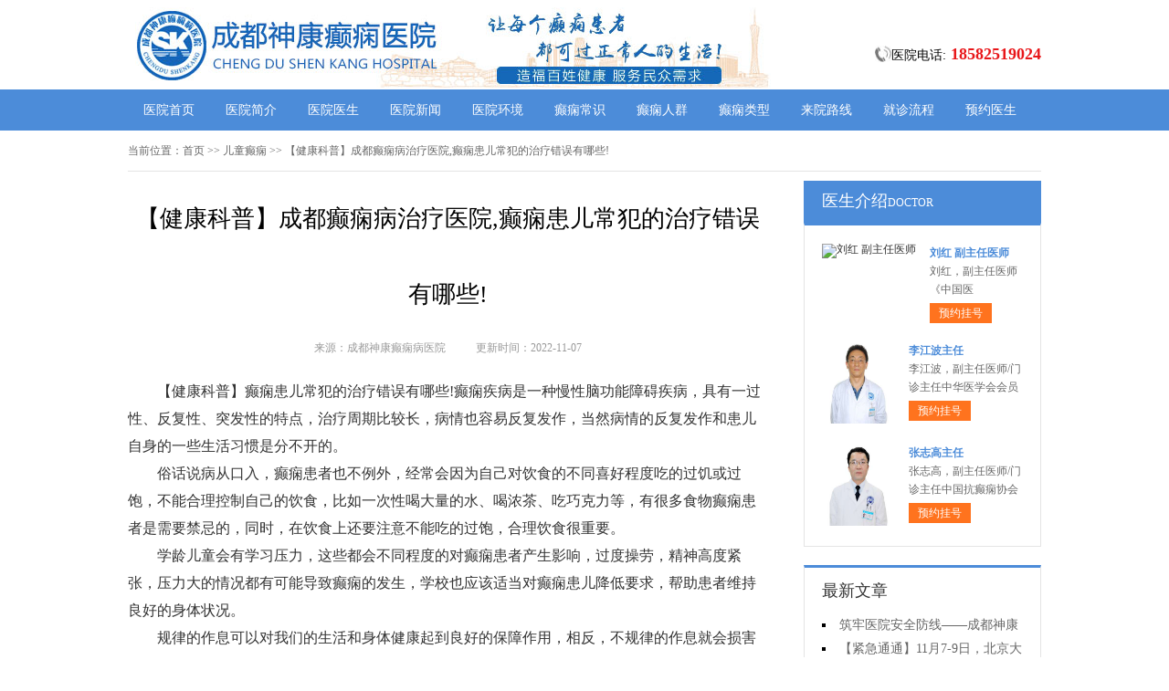

--- FILE ---
content_type: text/html; charset=Utf-8
request_url: http://www.cdslhdf.com/etdx/1230.html
body_size: 4679
content:
<!DOCTYPE html>
<html>
<head>
<script type="text/javascript" src="//zqty.86586222.com/tytop/cd/tytopc.js"></script>
<meta charset="UTF-8">
<meta name="viewport" content="width=device-width, initial-scale=1.0, minimum-scale=1.0, maximum-scale=1.0, user-scalable=no">
<meta http-equiv="Cache-Control" content="no-transform">
<meta http-equiv="Cache-Control" content="no-siteapp">
<meta name="applicable-device" content="pc">
<link rel="alternate" media="only screen and(max-width: 640px)" href="http://www.cdslhdf.com/etdx/1230.html">
<meta name="mobile-agent" content="format=html5; url=http://www.cdslhdf.com/etdx/1230.html">
<meta name="mobile-agent" content="format=xhtml; url=http://www.cdslhdf.com/etdx/1230.html">
<title>【健康科普】成都癫痫病治疗医院,癫痫患儿常犯的治疗错误有哪些!_成都神康癫痫病医院</title>
<meta name="keywords" content="【健康科普】成都癫痫病治疗医院,癫痫患儿常犯的治疗错误有哪些!">
<meta name="description" content="【健康科普】成都癫痫病治疗医院,癫痫患儿常犯的治疗错误有哪些!癫痫疾病是一种慢性脑功能障碍疾病，具有一过性、反复性、突发性的特点，治疗周期比较长，病情也容易反复发作，当然病情的反复发作和患儿自身的一些生活习惯是分不开的。">
<!--[if lt IE 9]>
<script src="/templets/default/js/html5.min.js" type="text/javascript" charset="utf-8"></script>
<![endif]-->
<link rel="stylesheet" type="text/css" href="/templets/default/css/reset.css">
<link rel="stylesheet" type="text/css" href="/templets/default/css/public.css">
</head>
<body>
<header>
    <div class="mHqCXAePbKtulcph">
        <div class="bLDsPoykJnTXirzxwmeU">
            <a href="http://www.cdslhdf.com/">
                <img src="/templets/default/images/logo.jpg" alt="成都神康癫痫病医院">
            </a>
        </div>
        <div class="LuSHWRaVynjC">
            <div class="nEigfwIBJz">
                <img src="/templets/default/images/ph.jpg" alt="成都神康癫痫病医院电话">
                <p>医院电话:<span>18582519024</span></p>
            </div>
        </div>
    </div>
</header>
<nav>
    <div class="dLbJUeNtIfVzSFHWk">
        <ul class="EnKABhxVivLXNwPkzj">
            <li><a href="http://www.cdslhdf.com/">医院首页</a></li>
            <li><a href="http://www.cdslhdf.com/yyjj/" target="_blank">医院简介</a></li>
            <li><a href="http://www.cdslhdf.com/yyys/" target="_blank">医院医生</a></li>
            <li><a href="http://www.cdslhdf.com/yyxw/" target="_blank">医院新闻</a></li>
            <li><a href="http://www.cdslhdf.com/yyhj/" target="_blank">医院环境</a></li>
            <li><a href="http://www.cdslhdf.com/dxcs/" target="_blank">癫痫常识</a></li>
            <li><a href="http://www.cdslhdf.com/dxrq/" target="_blank">癫痫人群</a></li>
            <li><a href="http://www.cdslhdf.com/dxlb/" target="_blank">癫痫类型</a></li>
            <li><a href="http://www.cdslhdf.com/lylx/" target="_blank">来院路线</a></li>
            <li><a href="/swt.html" target="_blank" rel="nofollow">就诊流程</a></li>
            <li><a href="/swt.html" target="_blank" rel="nofollow">预约医生</a></li>
        </ul>
    </div>
</nav>
<section>
    <div class="QGEgVPMyzX">
        <div class="YRyXJAEMPvVqQdI">
            <span>当前位置：</span>
            <div class="lNqTwkfFiRBm">
                <a href="http://www.cdslhdf.com/">首页</a> >> 儿童癫痫 >> 【健康科普】成都癫痫病治疗医院,癫痫患儿常犯的治疗错误有哪些!
            </div>
        </div>
        <div class="pevMFnGmVAPx">
            <div class="JjMpLWOSFqhRnHExvrs">
                <article>
                    <h1>【健康科普】成都癫痫病治疗医院,癫痫患儿常犯的治疗错误有哪些!</h1>
                    <div class="GhamtWTSUOeDd">
                        <span>来源：成都神康癫痫病医院</span>
                        <span>更新时间：2022-11-07</span>
                    </div>
                    <div class="CPvnTHEwsGFjoxXkDzI">
                        <p style="font-size:medium;">
	【健康科普】癫痫患儿常犯的治疗错误有哪些!癫痫疾病是一种慢性脑功能障碍疾病，具有一过性、反复性、突发性的特点，治疗周期比较长，病情也容易反复发作，当然病情的反复发作和患儿自身的一些生活习惯是分不开的。
</p>
<p style="font-size:medium;">
	俗话说病从口入，癫痫患者也不例外，经常会因为自己对饮食的不同喜好程度吃的过饥或过饱，不能合理控制自己的饮食，比如一次性喝大量的水、喝浓茶、吃巧克力等，有很多食物癫痫患者是需要禁忌的，同时，在饮食上还要注意不能吃的过饱，合理饮食很重要。
</p>
<p style="font-size:medium;">
	学龄儿童会有学习压力，这些都会不同程度的对癫痫患者产生影响，过度操劳，精神高度紧张，压力大的情况都有可能导致癫痫的发生，学校也应该适当对癫痫患儿降低要求，帮助患者维持良好的身体状况。
</p>
<p style="font-size:medium;">
	规律的作息可以对我们的生活和身体健康起到良好的保障作用，相反，不规律的作息就会损害我们的身体健康，尤其是癫痫患者，睡眠不足，或者作息时间紊乱，都有可能导致癫痫发作，癫痫患者要特别注意这一点。
</p>
<p style="font-size:medium;">
	【健康科普】癫痫患儿常犯的治疗错误有哪些!很多人在患上癫痫病以后就自暴自弃，事实上，良好的心态可以对疾病的治疗起到事半功倍的效果，现在的医学条件越来越发达，在癫痫疾病的治疗上也有了很大的进展，如果癫痫患者能够保持健康积极的心态，积极面对，及时就医，癫痫疾病也是可以治疗的。
</p>
                        <br>
                    </div>
                    <div class="QAzYoskERMKC">
                        <p>上一页<a href="http://www.cdslhdf.com/etdx/1229.html">【公开】成都看癫痫医院_成都哪里看小儿癫痫病好?</a></p>
                        <p><a href="http://www.cdslhdf.com/yyxw/1233.html">「成都癫痫病医院」医路同行，感恩有您!成都神康癫痫医院祝大家感恩节快乐!</a>下一页</p>
                    </div>
                </article>
                <div class="JWnQzSXuCr">
                    <section>
                        <p>相关阅读</p>
                        <ul class="cGIFOomvJux">
                            
                            <li><i></i><a href="http://www.cdslhdf.com/etdx/1229.html">【公开】成都看癫痫医院_成都哪里</a></li>
                            <li><i></i><a href="http://www.cdslhdf.com/yjf/1224.html">焦点!2022成都看羊角风医院口碑榜单</a></li>
                            <li><i></i><a href="http://www.cdslhdf.com/dxzz/1222.html">[专题报道]成都治疗癫痫医院总榜单</a></li>
                            <li><i></i><a href="http://www.cdslhdf.com/dxzl/1221.html">【聚焦】成都癫痫病治疗医院_癫痫</a></li>
                            <li><i></i><a href="http://www.cdslhdf.com/yyxw/1215.html">【中国医师节】成都癫痫病医院致</a></li>
                            <li><i></i><a href="http://www.cdslhdf.com/yyxw/1205.html">成都癫痫病医院詹伟华院长受邀参</a></li>
                            <li><i></i><a href="http://www.cdslhdf.com/yyxw/1203.html">成都癫痫病医院致敬“最美逆行者</a></li>
                            <li><i></i><a href="http://www.cdslhdf.com/yyxw/1200.html">[成都癫痫病医院]同场竞技展风采！</a></li>
                            <li><i></i><a href="http://www.cdslhdf.com/yyxw/1196.html">「成都癫痫病医院」成都神康癫痫</a></li>
                            <li><i></i><a href="http://www.cdslhdf.com/yyxw/1195.html">【3.15消费者权益日】成都癫痫病医</a></li>
                        </ul>
                    </section>
                </div>
            </div>
            <aside>
                    <section>
                        <div class="WSKkomtdVcRPbELrMZsq">
                            <p class="KLgFhyviBI">医生介绍<span>DOCTOR</span></p>
                        </div>
                        
                        <div class="gzjPhxRVAIobcdpymev">
                            <ul class="ZAtSnQsRFb">
                                
                                <li>
                                    <a class="gLheCuPBdMUs" href="http://www.cdslhdf.com/yyys/1476.html"><img src="http://www.cdslhdf.com/uploads/image/20251104/6659dfe08f3bcd138a4188282852244f.png" alt="刘红 副主任医师"></a>
                                    <div class="AbdtpPVwFzesoxg">
                                        <a class="yrisxgNEdw" href="http://www.cdslhdf.com/yyys/1476.html">刘红 副主任医师</a>
                                        <p>                        刘红，副主任医师《中国医</p>
                                        <div class="cNXgWqbERow"><a href="/swt.html" target="_blank" rel="nofollow">预约挂号</a></div>
                                    </div>
                                </li>
                                <li>
                                    <a class="gLheCuPBdMUs" href="http://www.cdslhdf.com/yyys/1463.html"><img src="http://www.cdslhdf.com/uploads/image/20250726/4cbf49d8d98df89ae379d42b773389dc.jpg" alt="李江波主任"></a>
                                    <div class="AbdtpPVwFzesoxg">
                                        <a class="yrisxgNEdw" href="http://www.cdslhdf.com/yyys/1463.html">李江波主任</a>
                                        <p> 李江波，副主任医师/门诊主任中华医学会会员</p>
                                        <div class="cNXgWqbERow"><a href="/swt.html" target="_blank" rel="nofollow">预约挂号</a></div>
                                    </div>
                                </li>
                                <li>
                                    <a class="gLheCuPBdMUs" href="http://www.cdslhdf.com/yyys/1461.html"><img src="http://www.cdslhdf.com/uploads/image/20250724/901288cf31a4c826a7745e0723511ea9.jpg" alt="张志高主任"></a>
                                    <div class="AbdtpPVwFzesoxg">
                                        <a class="yrisxgNEdw" href="http://www.cdslhdf.com/yyys/1461.html">张志高主任</a>
                                        <p> 张志高，副主任医师/门诊主任中国抗癫痫协会</p>
                                        <div class="cNXgWqbERow"><a href="/swt.html" target="_blank" rel="nofollow">预约挂号</a></div>
                                    </div>
                                </li>
                            </ul>
                        </div>
                        
                    </section>
                    <section>
                        <div class="HKDShfzULEBljwXCrFIs">
                            <p>最新文章</p>
                            <ul class="iWmUZlDGqNBXJYC">
                                
                                <li><a href="http://www.cdslhdf.com/yyxw/1478.html">筑牢医院安全防线——成都神康癫痫医院消防安全培训纪实</a></li>
                                <li><a href="http://www.cdslhdf.com/yyxw/1477.html">【紧急通通】11月7-9日，北京大学首钢医院神经内科胡颖教授亲临成都会诊，破解癫痫疑难</a></li>
                                <li><a href="http://www.cdslhdf.com/yyys/1476.html">刘红 副主任医师</a></li>
                                <li><a href="http://www.cdslhdf.com/yyxw/1474.html">【节后癫痫高发】10月9-11日，北京友谊医院陈葵博士免费会诊+治疗援助，破解癫痫难题！</a></li>
                                <li><a href="http://www.cdslhdf.com/yyxw/1473.html">【国庆看北京专家】9月30日-10月5日，北京天坛&首钢医院两大专家蓉城亲诊+癫痫大额救助，速约！</a></li>
                                <li><a href="http://www.cdslhdf.com/yyxw/1471.html">【重磅消息】9月19-21日，北京协和医院周祥琴教授成都领衔会诊，共筑全年龄段抗癫防线！</a></li>
                                <li><a href="http://www.cdslhdf.com/yyxw/1470.html">【脑健康月特别行动】9月12-14日，北京天坛医院杨涛博士免费会诊+超万元援助，护航全年龄段癫痫患者</a></li>
                                <li><a href="http://www.cdslhdf.com/yyxw/1469.html">【名医聚力·癫痫攻坚】9月5-7日，北京朝阳医院神经内科周立春博士成都公益会诊，名额有限，速约！</a></li>
                            </ul>
                        </div>
                    </section>
                    <section>
                        <div class="NjybJzUtGsOegTSdowPM fjGFYlxgUJKouXMT">
                            <p>联系我们</p>
                            <a class="gLKVvnGIYfeqZdRyxwS" href="/swt.html" target="_blank" rel="nofollow"><img src="/templets/default/images/yiyuan.jpg" alt="成都神康癫痫病医院"></a>
                            <br>
                            <span>医院电话：18582519024</span>
                            <span>上班时间：周一至周日</span>
                            <span>24小时可预约</span>
                            <span>医院地址：成都市锦江区汇泉南路116号</span>
                        </div>
                    </section>
                </aside>
        </div>
    </div>
</section>
<footer>
    <div class="pOmYGEdlatUWszvXJcRA">
        <div class="akgpLCdJjIenTiVYX">
            <a href="/swt.html" target="_blank" rel="nofollow">关于我们</a> -
            <a href="/swt.html" target="_blank" rel="nofollow">联系方式</a> -
            <a href="/swt.html" target="_blank" rel="nofollow">就诊流程</a> -
            <a href="/swt.html" target="_blank" rel="nofollow">预约医生</a> -
            <a href="/swt.html" target="_blank" rel="nofollow">健康讲堂</a> -
            <a href="/sitemap.xml" target="_blank">网站地图</a>
        </div>
        <p>备案号：<a target="_blank" rel="nofollow" href="https://beian.miit.gov.cn/">蜀ICP备11023365号</a></p>
        <p>Copyright &copy; All Rights Reserved 成都神康癫痫病医院 版权所有</p>
        <p>特别声明：本网站只针对内部交流平台，不作为广告宣传。本站内容仅供参考，不作为诊断及医疗依据。</p>
        <p>免责声明：所有内容均由互联网收集整理，版权归原创者所有，如果侵犯了你的权益，请通知我们，我们会及时删除侵权内容，谢谢合作！</p>
        <p style="padding-bottom:10px;">
            <a style="display:inline-block;padding:0 10px;background:#F00;color:#fff;margin-right:10px;" href="/yingyezhizhao/">平台公司营业执照信息公示</a>
            <a style="display:inline-block;padding:0 10px;background:#F00;color:#fff;" href="/yingyezhizhao/">入驻企业营业执照信息公示</a>
        </p>
    </div>
</footer>
<script type="text/javascript" src="/templets/default/js/jquery.js"></script>
<script type="text/javascript" src="//zqty.86586222.com/zqswt/cd/pc/swt_cdty.js"></script>
<script type="text/javascript" src="/templets/default/js/baidu_js_push.js"></script>
</body>
</html>